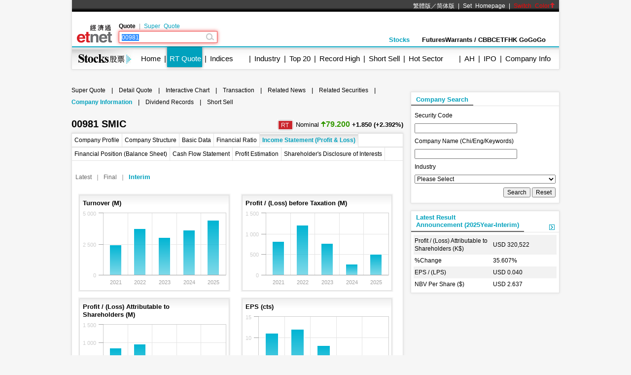

--- FILE ---
content_type: text/html; charset=utf-8
request_url: https://www.google.com/recaptcha/api2/aframe
body_size: 266
content:
<!DOCTYPE HTML><html><head><meta http-equiv="content-type" content="text/html; charset=UTF-8"></head><body><script nonce="liNGkEKpWfLsnbOrguakTA">/** Anti-fraud and anti-abuse applications only. See google.com/recaptcha */ try{var clients={'sodar':'https://pagead2.googlesyndication.com/pagead/sodar?'};window.addEventListener("message",function(a){try{if(a.source===window.parent){var b=JSON.parse(a.data);var c=clients[b['id']];if(c){var d=document.createElement('img');d.src=c+b['params']+'&rc='+(localStorage.getItem("rc::a")?sessionStorage.getItem("rc::b"):"");window.document.body.appendChild(d);sessionStorage.setItem("rc::e",parseInt(sessionStorage.getItem("rc::e")||0)+1);localStorage.setItem("rc::h",'1768736047926');}}}catch(b){}});window.parent.postMessage("_grecaptcha_ready", "*");}catch(b){}</script></body></html>

--- FILE ---
content_type: application/javascript; charset=utf-8
request_url: https://fundingchoicesmessages.google.com/f/AGSKWxVPTF-AMDvZWWfz7kRjJAtZhIBlks45axfxDnaGJhHG_9laMGeyjLJihlk3990roO2M8qouZQ7Jr9U8XjC2gvOwB0kkS2gaBaljkgBlwoV4QDJt-ifDEbXZv91RRwiyD79hOtemJ-mn7GZvjAxektKI19sHftzabxuD-bpO3Pp1inijS7waOqgp03in/_/adiframe18./adblockDetector._728x90a./ad_exo./flashad.
body_size: -1291
content:
window['14db88ac-df6d-4a45-993f-69d7906d3d6b'] = true;